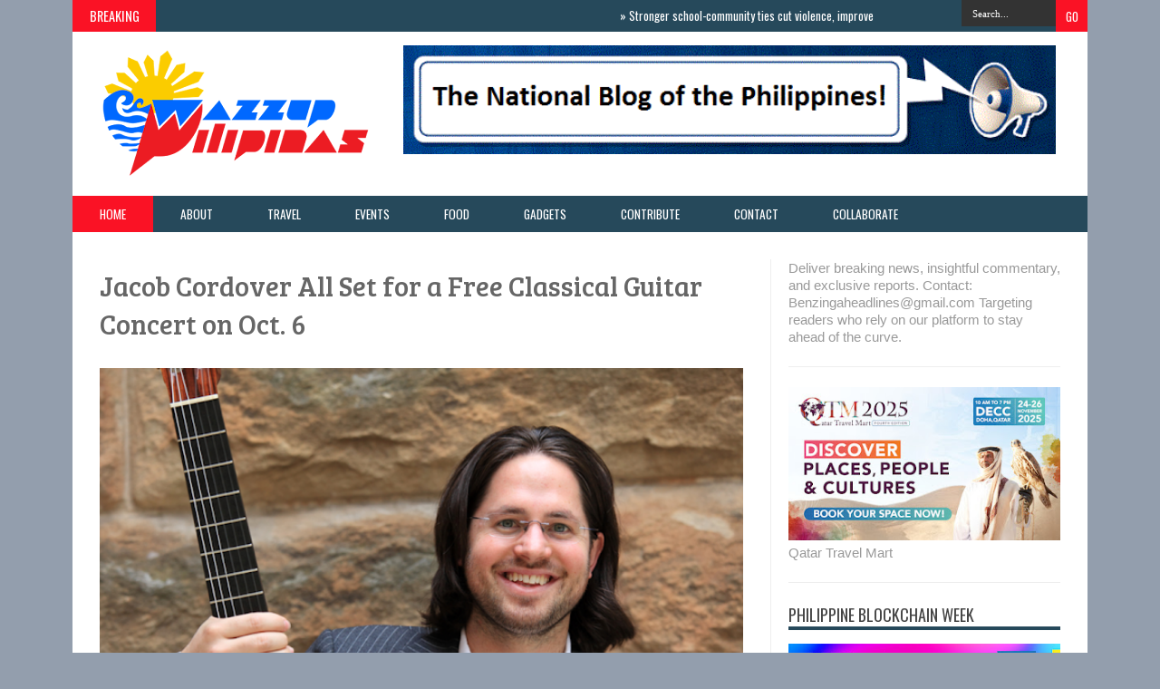

--- FILE ---
content_type: text/html; charset=UTF-8
request_url: https://www.wazzuppilipinas.com/b/stats?m=0&style=BLACK_TRANSPARENT&timeRange=ALL_TIME&token=APq4FmCa4w2S1LsHTLqAY0JDCzg3jiIh1IM7zdvA7Sujmd8mNiKP_snchE67JUydFrseb-lzkK7QoKrjaYPw39QWR9HDu3A3jw
body_size: 46
content:
{"total":52821854,"sparklineOptions":{"backgroundColor":{"fillOpacity":0.1,"fill":"#000000"},"series":[{"areaOpacity":0.3,"color":"#202020"}]},"sparklineData":[[0,57],[1,68],[2,66],[3,47],[4,61],[5,34],[6,56],[7,37],[8,28],[9,36],[10,100],[11,31],[12,28],[13,30],[14,29],[15,29],[16,30],[17,29],[18,28],[19,73],[20,49],[21,39],[22,40],[23,42],[24,51],[25,76],[26,51],[27,40],[28,44],[29,30]],"nextTickMs":2900}

--- FILE ---
content_type: text/html; charset=utf-8
request_url: https://www.google.com/recaptcha/api2/aframe
body_size: 266
content:
<!DOCTYPE HTML><html><head><meta http-equiv="content-type" content="text/html; charset=UTF-8"></head><body><script nonce="fpcLXYatXXtCIIBbL5sIaQ">/** Anti-fraud and anti-abuse applications only. See google.com/recaptcha */ try{var clients={'sodar':'https://pagead2.googlesyndication.com/pagead/sodar?'};window.addEventListener("message",function(a){try{if(a.source===window.parent){var b=JSON.parse(a.data);var c=clients[b['id']];if(c){var d=document.createElement('img');d.src=c+b['params']+'&rc='+(localStorage.getItem("rc::a")?sessionStorage.getItem("rc::b"):"");window.document.body.appendChild(d);sessionStorage.setItem("rc::e",parseInt(sessionStorage.getItem("rc::e")||0)+1);localStorage.setItem("rc::h",'1768750085386');}}}catch(b){}});window.parent.postMessage("_grecaptcha_ready", "*");}catch(b){}</script></body></html>